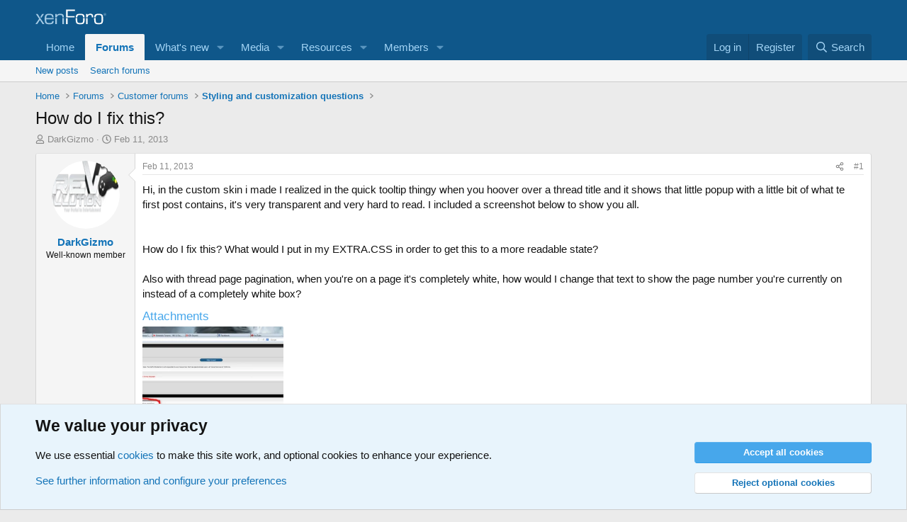

--- FILE ---
content_type: application/javascript; charset=utf-8
request_url: https://xenforo.com/community/js/xf/structure.min.js?_v=7b7524b9_mt=undefined
body_size: 3854
content:
((f,h)=>{XF.InserterClick=XF.Event.newHandler({eventNameSpace:"XFInserterClick",options:XF.extendObject(!0,{},XF._baseInserterOptions),inserter:null,init(){this.inserter=new XF.Inserter(this.target,this.options)},click(a){this.inserter.onEvent(a)}});XF.InserterFocus=XF.Element.newHandler({options:XF.extendObject(!0,{},XF._baseInserterOptions),inserter:null,init(){this.inserter=new XF.Inserter(this.target,this.options);XF.on(this.target,"focus",this.inserter.onEvent.bind(this),{once:!0})}});XF.MenuProxy=
XF.Event.newHandler({eventNameSpace:"XFMenuProxy",options:{trigger:null},trigger:null,init(){this.trigger=XF.findRelativeIf(this.options.trigger,this.target);if(!this.trigger)throw Error("Specified menu trigger not found");},click(a){setTimeout(()=>{XF.trigger(this.trigger,XF.customEvent("click",{originalEvent:a}))},0)}});XF.ResponsiveDataList=XF.Element.newHandler({options:{headerRow:".dataList-row--header",headerCells:"th, td",rows:".dataList-row:not(.dataList-row--subSection, .dataList-row--header)",
rowCells:"td",triggerWidth:"narrow"},headerRow:null,headerText:[],rows:null,isResponsive:!1,init(){const a=this.target.querySelector(this.options.headerRow);if(a){const b=[];a.querySelectorAll(this.options.headerCells).forEach(c=>{var d=c.textContent;c=parseInt(c.getAttribute("colspan"),10);b.push(d.trim());if(1<c)for(d=1;d<c;d++)b.push("")});this.headerRow=a;this.headerText=b}this.rows=this.target.querySelectorAll(this.options.rows);this.process();XF.on(h,"breakpoint:change",this.process.bind(this))},
process(){const a=XF.Breakpoint.isAtOrNarrowerThan(this.options.triggerWidth);a&&this.isResponsive||!a&&!this.isResponsive||(a?this.apply():this.remove())},apply(){Array.from(this.rows).forEach(a=>this.processRow(a,!0));this.target.classList.add("dataList--responsive");this.headerRow&&this.headerRow.classList.add("dataList-row--headerResponsive");this.isResponsive=!0},remove(){Array.from(this.rows).forEach(a=>this.processRow(a,!1));this.target.classList.remove("dataList--responsive");this.headerRow&&
this.headerRow.classList.remove("dataList-row--headerResponsive");this.isResponsive=!1},processRow(a,b){let c=0;const d=this.headerText;Array.from(a.querySelectorAll(this.options.rowCells)).forEach(e=>{if(b){const g=d[c];g&&g.length&&!e.dataset.hideLabel?e.setAttribute("data-cell-label",g):e.removeAttribute("data-cell-label")}else e.removeAttribute("data-cell-label");c++})}});XF.Tabs=XF.Element.newHandler({options:{tabs:".tabs-tab",panes:null,activeClass:"is-active",state:null,preventDefault:!0},
initial:0,tabs:null,panes:null,activeTab:null,activePane:null,init(){var a=this.target;let b;b=this.tabs=a.querySelectorAll(this.options.tabs);a=this.options.panes?XF.findRelativeIf(this.options.panes,a):a.nextElementSibling;a.matches("ol, ul")&&(a=Array.from(a.children).filter(c=>"li"===c.tagName.toLowerCase()));this.panes=a;if(b.length!=a.length)console.error("Tabs and panes contain different totals: %d tabs, %d panes",b.length,a.length),console.error("Tabs: %o, Panes: %o",b,a);else{for(a=0;a<b.length;a++)if(b[a].classList.contains(this.options.activeClass)){this.initial=
a;break}b.forEach(c=>{XF.on(c,"click",this.tabClick.bind(this))});XF.on(f,"hashchange",this.onHashChange.bind(this));XF.on(f,"popstate",this.onPopState.bind(this));this.reactToHash()}},getSelectorFromHash(){let a="";if(1<f.location.hash.length){const b=f.location.hash.replace(/[^a-zA-Z0-9_-]/g,"");b&&b.length&&(a="#"+b)}return a},reactToHash(){const a=this.getSelectorFromHash();a?this.activateTarget(a):this.activateTab(this.initial)},onHashChange(a){this.reactToHash()},onPopState(a){(a=a.state)&&
a.id?this.activateTarget("#"+a.id,!1):a&&a.offset?this.activateTab(a.offset):this.activateTab(this.initial)},activateTarget(a){const b=this.tabs;var c=!1;let d=!1;if(a){try{c=h.querySelector(a)||!1}catch(e){c=!1}if(c)for(c=0;c<b.length;c++)b[c].matches(a)&&(this.activateTab(c),d=!0)}d||this.activateTab(this.initial)},activateTab(a){const b=this.tabs[a],c=this.panes[a],d=this.options.activeClass;b&&c?(this.tabs.forEach(e=>{e.classList.contains(d)&&(e.classList.remove(d),e.setAttribute("aria-selected",
"false"),XF.trigger(e,"tab:hidden"))}),this.panes.forEach(e=>{e.classList.contains(d)&&(e.classList.remove(d),e.setAttribute("aria-expanded","false"),XF.trigger(e,"tab:hidden"))}),b.classList.add(d),b.setAttribute("aria-selected","true"),XF.trigger(b,"tab:shown"),c.classList.add(d),c.setAttribute("aria-expanded","true"),XF.trigger(c,"tab:shown"),XF.layoutChange(),c.dataset.href&&!XF.DataStore.get(c,"tab-loading")&&(XF.DataStore.set(c,"tab-loading",!0),XF.ajax("get",c.dataset.href,{},e=>{c.dataset.href=
"";if(e.html){const g=c.dataset.loadTarget,k=c.dataset.sourceSelector;if(k){const l=XF.createElementFromString(e.html.content.trim());e.html.content=l.querySelector(k).outerHTML}g?XF.setupHtmlInsert(e.html,c.querySelector(g)):XF.setupHtmlInsert(e.html,c)}}).finally(()=>XF.DataStore.set(c,"tab-loading",!1)))):console.error("Selected invalid tab "+a)},tabClick(a){var b=a.currentTarget;const c=Array.prototype.indexOf.call(this.tabs,b);if(-1==c)console.error("Did not find clicked element (%o) in tabs",
b);else{b=this.tabs[c];var d=XF.customEvent("tab:click");XF.trigger(b,d);if(!d.defaultPrevented){this.options.preventDefault&&a.preventDefault();if(this.options.state)switch(a=f.location.href.split("#")[0],b.id?(a=a+"#"+b.id,b={id:b.id}):b={offset:c},this.options.state){case "replace":f.history.replaceState(b,"",a);break;case "push":f.history.pushState(b,"",a)}this.activateTab(c)}}}});XF.ToggleClick=XF.Event.newHandler({eventNameSpace:"XFToggleClick",options:{target:null,container:null,hide:null,
activeClass:"is-active",activateParent:null,scrollTo:null},toggleTarget:null,toggleParent:null,toggleUrl:null,ajaxLoaded:!1,loading:!1,init(){this.toggleTarget=XF.getToggleTarget(this.options.target,this.target);if(!this.toggleTarget)return!1;this.options.activateParent&&(this.toggleParent=this.target.parentNode);this.toggleUrl=this.getToggleUrl()},click(a){a.preventDefault();this.toggleTarget&&this.toggle()},isVisible(){return this.toggleTarget[0].classList.contains(this.options.activeClass)},isTransitioning(){return this.toggleTarget.some(a=>
a.classList.contains("is-transitioning"))},toggle(){this.isVisible()?this.hide():this.show();this.target.blur()},load(){const a=this.toggleUrl;a&&!this.loading&&(this.loading=!0,XF.ajax("get",a,b=>{b.html&&XF.setupHtmlInsert(b.html,(c,d,e)=>{(d=this.toggleTarget[0].dataset.loadSelector)&&(d=c.querySelector(d))&&(c=d);this.ajaxLoaded=!0;this.toggleTarget.forEach(g=>{g.append(c.cloneNode(!0))});XF.activate(c);e(!0);this.show();return!1})}).finally(()=>{this.ajaxLoaded=!0;this.loading=!1}))},hide(a){if(this.isVisible()&&
!this.isTransitioning()){var b=this.options.activeClass;this.toggleParent&&XF.Transition.removeClassTransitioned(this.toggleParent,b,this.inactiveTransitionComplete,a);this.toggleTarget&&this.toggleTarget.forEach(c=>{XF.Transition.removeClassTransitioned(c,b,this.inactiveTransitionComplete,a)});XF.Transition.removeClassTransitioned(this.target,b,this.inactiveTransitionComplete,a)}},show(a=!1){if(!this.isVisible()&&!this.isTransitioning()&&!Array.from(this.getOtherToggles()).filter(c=>c.classList.contains("is-transitioning")).length)if(this.toggleUrl&&
!this.ajaxLoaded)this.load();else{this.closeOthers();var b=this.options.activeClass;this.toggleParent&&XF.Transition.addClassTransitioned(this.toggleParent,b,this.activeTransitionComplete,a);this.toggleTarget&&this.toggleTarget.forEach(c=>{XF.Transition.addClassTransitioned(c,b,this.activeTransitionComplete,a)});XF.Transition.addClassTransitioned(this.target,b,this.activeTransitionComplete,a);this.hideSpecified();this.scrollTo();XF.autoFocusWithin(this.toggleTarget[0],"[autofocus], [data-toggle-autofocus]")}},
activeTransitionComplete(a){a.currentTarget&&(XF.trigger(a.currentTarget,"toggle:shown"),XF.layoutChange())},inactiveTransitionComplete(a){a.currentTarget&&(XF.trigger(a.currentTarget,"toggle:hidden"),XF.layoutChange())},closeOthers(){this.getOtherToggles().forEach(a=>{(a=XF.DataStore.get(a,"xf-click-handlers"))||(a=XF.Event.initElement(this,"click"));a&&a.toggle&&a.toggle.hide(!0)})},hideSpecified(){const a=h.querySelector(this.options.hide);a&&XF.display(a,"none")},scrollTo(){if(this.options.scrollTo){var a=
this.toggleTarget[0];const b=a.getBoundingClientRect().top+f.scrollY;a=a.offsetHeight;const c=h.documentElement.clientHeight;XF.smoothScroll(a<c?b-(c/2-a/2):b)}},getToggleUrl(){const a=this.toggleTarget[0],b=a.dataset.href;return a&&b?"trigger-href"==b?this.target.getAttribute("href"):b:null},getContainer(){if(this.options.container){let a=this.target.closest(this.options.container);if(a)return a;console.error("Container parent not found: "+this.options.container)}return null},getOtherToggles(){const a=
this.getContainer();return a?Array.from(a.querySelectorAll("[data-xf-click~=toggle]")).filter(b=>b!==this.target):[]}});XF.getToggleTarget=(a,b)=>{a=a?(a=XF.findRelativeIf(a,b,!1))?void 0!==a.length?Array.from(a):[a]:null:[b.nextElementSibling];if(!a)throw Error("No toggle target for %o",b);return a};XF.CommentToggleClick=XF.extend(XF.ToggleClick,{__backup:{show:"_show"},show(){this._show();const a=this.toggleTarget[0].querySelector('[data-xf-click~="editor-placeholder"]');a&&a.click()}});XF.ToggleStorage=
XF.Element.newHandler({options:{storageType:"local",storageContainer:"toggle",storageKey:null,storageExpiry:86400,target:null,container:null,hide:null,activeClass:"is-active",activateParent:null},targetId:null,storage:null,init(){const a=this.options.storageContainer;if(!a)throw Error("Storage container not specified for ToggleStorage handler");var b=this.options.storageKey;if(!b)throw Error("Storage key not specified for ToggleStorage handler");this.storage=XF.ToggleStorageData.getInstance(this.options.storageType);
if(!this.storage)throw Error("Invalid storage type "+this.options.storageType);const c=this.storage.get(a,b,{allowExpired:!1,touch:!1});if(null!==c&&(b=XF.getToggleTarget(this.options.target,this.target))){const d=this.options.activeClass;this.target.classList.toggle(d,c);b.forEach(e=>{e.classList.toggle(d,c)})}this.storage.prune(a);XF.on(this.target,"xf-click:after-click.XFToggleClick",this.updateStorage.bind(this))},updateStorage(a){a=this.options;this.storage.set(a.storageContainer,a.storageKey,
this.target.classList.contains(a.activeClass),a.storageExpiry)}});XF.ToggleClassClick=XF.Event.newHandler({eventNameSpace:"XFToggleClassClick",options:{class:null},init(){},click(a){this.options.class&&this.toggle()},toggle(){this.target.classList.toggle(this.options.class)}});XF.VideoInit=XF.Element.newHandler({options:{},video:null,loaded:!1,init(){XF.isIOS()&&(this.video=this.target.cloneNode(!0),this.video.load(),XF.on(this.video,"loadeddata",this.hasLoaded.bind(this)),XF.on(this.video,"seeked",
this.hasSeeked.bind(this)))},hasLoaded(){this.loaded||(this.loaded=!0,this.video.currentTime=0)},hasSeeked(){const a=this.target.videoWidth,b=this.target.videoHeight,c=XF.createElement("canvas",{width:a,height:b});c.getContext("2d").drawImage(this.video,0,0,a,b);c&&c.toBlob(d=>{d&&(d=URL.createObjectURL(d),this.target.setAttribute("poster",d))})}});XF.ShifterClick=XF.Event.newHandler({eventNameSpace:"XFShifterClick",options:{selector:null,dir:"up"},element:null,init(){this.element=this.target.closest(this.options.selector)},
click(a){"down"==this.options.dir?(a=this.element.nextElementSibling)&&a.insertAdjacentElement("afterend",this.element):(a=this.element.previousElementSibling)&&a.insertAdjacentElement("beforebegin",this.element)}});XF.RemoverClick=XF.Event.newHandler({eventNameSpace:"XFRemoverClick",options:{selector:null},targetElement:null,init(){this.targetElement=XF.findRelativeIf(this.options.selector,this.target)},click(a){this.targetElement&&(this.targetElement.remove(),XF.layoutChange())}});XF.DuplicatorClick=
XF.Event.newHandler({eventNameSpace:"XFDuplicatorClick",options:{selector:null},targetElement:null,init(){this.targetElement=XF.findRelativeIf(this.options.selector,this.target)},click(a){this.targetElement&&(a=this.targetElement.cloneNode(!0),this.targetElement.after(a),XF.layoutChange(),this.targetElement.closest("[data-xf-init~=list-sorter]")&&XF.trigger(f,XF.customEvent("listSorterDuplication",{duplicate:a})))}});XF.Event.register("click","inserter","XF.InserterClick");XF.Event.register("click",
"menu-proxy","XF.MenuProxy");XF.Event.register("click","toggle","XF.ToggleClick");XF.Event.register("click","comment-toggle","XF.CommentToggleClick");XF.Event.register("click","toggle-class","XF.ToggleClassClick");XF.Event.register("click","shifter","XF.ShifterClick");XF.Event.register("click","remover","XF.RemoverClick");XF.Event.register("click","duplicator","XF.DuplicatorClick");XF.Element.register("focus-inserter","XF.InserterFocus");XF.Element.register("responsive-data-list","XF.ResponsiveDataList");
XF.Element.register("tabs","XF.Tabs");XF.Element.register("toggle-storage","XF.ToggleStorage");XF.Element.register("video-init","XF.VideoInit");XF.on(h,"xf:page-load-complete",()=>{var a=f.location.hash.replace(/[^a-zA-Z0-9_-]/g,"");a&&(a=a?h.querySelector("#"+a):null)&&(a=a.closest("[data-toggle-wrapper]"))&&(a=a.querySelector('[data-xf-click~="toggle"]'))&&(a=XF.Event.getElementHandler(a,"toggle","click"))&&a.show(!0)})})(window,document);
